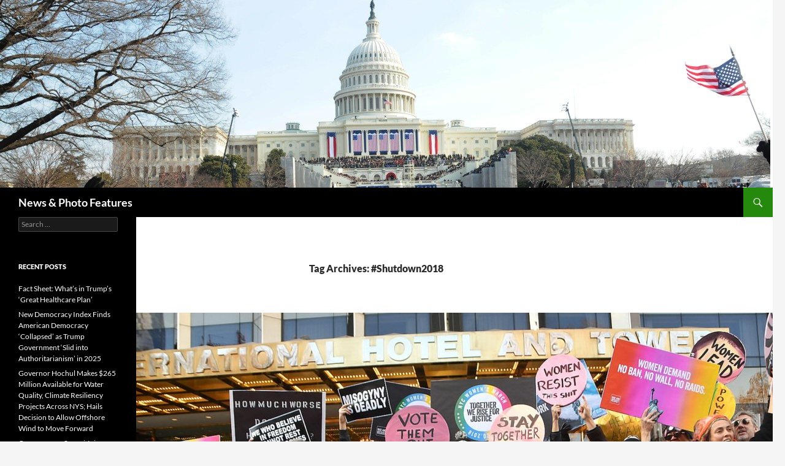

--- FILE ---
content_type: text/html; charset=UTF-8
request_url: https://news-photos-features.com/tag/shutdown2018/
body_size: 16747
content:
<!DOCTYPE html>
<html lang="en-US">
<head>
	<meta charset="UTF-8">
	<meta name="viewport" content="width=device-width, initial-scale=1.0">
	<title>#Shutdown2018 Archives - News &amp; Photo Features</title>
	<link rel="profile" href="https://gmpg.org/xfn/11">
	<link rel="pingback" href="https://news-photos-features.com/xmlrpc.php">
	<meta name='robots' content='index, follow, max-image-preview:large, max-snippet:-1, max-video-preview:-1' />
	<style>img:is([sizes="auto" i], [sizes^="auto," i]) { contain-intrinsic-size: 3000px 1500px }</style>
	
	<!-- This site is optimized with the Yoast SEO plugin v26.7 - https://yoast.com/wordpress/plugins/seo/ -->
	<link rel="canonical" href="https://news-photos-features.com/tag/shutdown2018/" />
	<meta property="og:locale" content="en_US" />
	<meta property="og:type" content="article" />
	<meta property="og:title" content="#Shutdown2018 Archives - News &amp; Photo Features" />
	<meta property="og:url" content="https://news-photos-features.com/tag/shutdown2018/" />
	<meta property="og:site_name" content="News &amp; Photo Features" />
	<meta name="twitter:card" content="summary_large_image" />
	<meta name="twitter:site" content="@karenbrubin" />
	<script type="application/ld+json" class="yoast-schema-graph">{"@context":"https://schema.org","@graph":[{"@type":"CollectionPage","@id":"https://news-photos-features.com/tag/shutdown2018/","url":"https://news-photos-features.com/tag/shutdown2018/","name":"#Shutdown2018 Archives - News &amp; Photo Features","isPartOf":{"@id":"https://news-photos-features.com/#website"},"primaryImageOfPage":{"@id":"https://news-photos-features.com/tag/shutdown2018/#primaryimage"},"image":{"@id":"https://news-photos-features.com/tag/shutdown2018/#primaryimage"},"thumbnailUrl":"https://news-photos-features.com/wp-content/uploads/2018/01/WomensMarchNYC_012018_1087e2c-Karen-Rubin-Rise-and-Resist-1.jpg","breadcrumb":{"@id":"https://news-photos-features.com/tag/shutdown2018/#breadcrumb"},"inLanguage":"en-US"},{"@type":"ImageObject","inLanguage":"en-US","@id":"https://news-photos-features.com/tag/shutdown2018/#primaryimage","url":"https://news-photos-features.com/wp-content/uploads/2018/01/WomensMarchNYC_012018_1087e2c-Karen-Rubin-Rise-and-Resist-1.jpg","contentUrl":"https://news-photos-features.com/wp-content/uploads/2018/01/WomensMarchNYC_012018_1087e2c-Karen-Rubin-Rise-and-Resist-1.jpg","width":1500,"height":943,"caption":"Women’s March NYC: Rise and Resist © 2018 Karen Rubin/news-photos-features.com"},{"@type":"BreadcrumbList","@id":"https://news-photos-features.com/tag/shutdown2018/#breadcrumb","itemListElement":[{"@type":"ListItem","position":1,"name":"Home","item":"https://news-photos-features.com/"},{"@type":"ListItem","position":2,"name":"#Shutdown2018"}]},{"@type":"WebSite","@id":"https://news-photos-features.com/#website","url":"https://news-photos-features.com/","name":"News &amp; Photo Features","description":"","potentialAction":[{"@type":"SearchAction","target":{"@type":"EntryPoint","urlTemplate":"https://news-photos-features.com/?s={search_term_string}"},"query-input":{"@type":"PropertyValueSpecification","valueRequired":true,"valueName":"search_term_string"}}],"inLanguage":"en-US"}]}</script>
	<!-- / Yoast SEO plugin. -->


<link rel="alternate" type="application/rss+xml" title="News &amp; Photo Features &raquo; Feed" href="https://news-photos-features.com/feed/" />
<link rel="alternate" type="application/rss+xml" title="News &amp; Photo Features &raquo; Comments Feed" href="https://news-photos-features.com/comments/feed/" />
<link rel="alternate" type="application/rss+xml" title="News &amp; Photo Features &raquo; #Shutdown2018 Tag Feed" href="https://news-photos-features.com/tag/shutdown2018/feed/" />
<script>
window._wpemojiSettings = {"baseUrl":"https:\/\/s.w.org\/images\/core\/emoji\/16.0.1\/72x72\/","ext":".png","svgUrl":"https:\/\/s.w.org\/images\/core\/emoji\/16.0.1\/svg\/","svgExt":".svg","source":{"concatemoji":"https:\/\/news-photos-features.com\/wp-includes\/js\/wp-emoji-release.min.js?ver=6.8.3"}};
/*! This file is auto-generated */
!function(s,n){var o,i,e;function c(e){try{var t={supportTests:e,timestamp:(new Date).valueOf()};sessionStorage.setItem(o,JSON.stringify(t))}catch(e){}}function p(e,t,n){e.clearRect(0,0,e.canvas.width,e.canvas.height),e.fillText(t,0,0);var t=new Uint32Array(e.getImageData(0,0,e.canvas.width,e.canvas.height).data),a=(e.clearRect(0,0,e.canvas.width,e.canvas.height),e.fillText(n,0,0),new Uint32Array(e.getImageData(0,0,e.canvas.width,e.canvas.height).data));return t.every(function(e,t){return e===a[t]})}function u(e,t){e.clearRect(0,0,e.canvas.width,e.canvas.height),e.fillText(t,0,0);for(var n=e.getImageData(16,16,1,1),a=0;a<n.data.length;a++)if(0!==n.data[a])return!1;return!0}function f(e,t,n,a){switch(t){case"flag":return n(e,"\ud83c\udff3\ufe0f\u200d\u26a7\ufe0f","\ud83c\udff3\ufe0f\u200b\u26a7\ufe0f")?!1:!n(e,"\ud83c\udde8\ud83c\uddf6","\ud83c\udde8\u200b\ud83c\uddf6")&&!n(e,"\ud83c\udff4\udb40\udc67\udb40\udc62\udb40\udc65\udb40\udc6e\udb40\udc67\udb40\udc7f","\ud83c\udff4\u200b\udb40\udc67\u200b\udb40\udc62\u200b\udb40\udc65\u200b\udb40\udc6e\u200b\udb40\udc67\u200b\udb40\udc7f");case"emoji":return!a(e,"\ud83e\udedf")}return!1}function g(e,t,n,a){var r="undefined"!=typeof WorkerGlobalScope&&self instanceof WorkerGlobalScope?new OffscreenCanvas(300,150):s.createElement("canvas"),o=r.getContext("2d",{willReadFrequently:!0}),i=(o.textBaseline="top",o.font="600 32px Arial",{});return e.forEach(function(e){i[e]=t(o,e,n,a)}),i}function t(e){var t=s.createElement("script");t.src=e,t.defer=!0,s.head.appendChild(t)}"undefined"!=typeof Promise&&(o="wpEmojiSettingsSupports",i=["flag","emoji"],n.supports={everything:!0,everythingExceptFlag:!0},e=new Promise(function(e){s.addEventListener("DOMContentLoaded",e,{once:!0})}),new Promise(function(t){var n=function(){try{var e=JSON.parse(sessionStorage.getItem(o));if("object"==typeof e&&"number"==typeof e.timestamp&&(new Date).valueOf()<e.timestamp+604800&&"object"==typeof e.supportTests)return e.supportTests}catch(e){}return null}();if(!n){if("undefined"!=typeof Worker&&"undefined"!=typeof OffscreenCanvas&&"undefined"!=typeof URL&&URL.createObjectURL&&"undefined"!=typeof Blob)try{var e="postMessage("+g.toString()+"("+[JSON.stringify(i),f.toString(),p.toString(),u.toString()].join(",")+"));",a=new Blob([e],{type:"text/javascript"}),r=new Worker(URL.createObjectURL(a),{name:"wpTestEmojiSupports"});return void(r.onmessage=function(e){c(n=e.data),r.terminate(),t(n)})}catch(e){}c(n=g(i,f,p,u))}t(n)}).then(function(e){for(var t in e)n.supports[t]=e[t],n.supports.everything=n.supports.everything&&n.supports[t],"flag"!==t&&(n.supports.everythingExceptFlag=n.supports.everythingExceptFlag&&n.supports[t]);n.supports.everythingExceptFlag=n.supports.everythingExceptFlag&&!n.supports.flag,n.DOMReady=!1,n.readyCallback=function(){n.DOMReady=!0}}).then(function(){return e}).then(function(){var e;n.supports.everything||(n.readyCallback(),(e=n.source||{}).concatemoji?t(e.concatemoji):e.wpemoji&&e.twemoji&&(t(e.twemoji),t(e.wpemoji)))}))}((window,document),window._wpemojiSettings);
</script>
<style id='wp-emoji-styles-inline-css'>

	img.wp-smiley, img.emoji {
		display: inline !important;
		border: none !important;
		box-shadow: none !important;
		height: 1em !important;
		width: 1em !important;
		margin: 0 0.07em !important;
		vertical-align: -0.1em !important;
		background: none !important;
		padding: 0 !important;
	}
</style>
<link rel='stylesheet' id='wp-block-library-css' href='https://news-photos-features.com/wp-includes/css/dist/block-library/style.min.css?ver=6.8.3' media='all' />
<style id='wp-block-library-theme-inline-css'>
.wp-block-audio :where(figcaption){color:#555;font-size:13px;text-align:center}.is-dark-theme .wp-block-audio :where(figcaption){color:#ffffffa6}.wp-block-audio{margin:0 0 1em}.wp-block-code{border:1px solid #ccc;border-radius:4px;font-family:Menlo,Consolas,monaco,monospace;padding:.8em 1em}.wp-block-embed :where(figcaption){color:#555;font-size:13px;text-align:center}.is-dark-theme .wp-block-embed :where(figcaption){color:#ffffffa6}.wp-block-embed{margin:0 0 1em}.blocks-gallery-caption{color:#555;font-size:13px;text-align:center}.is-dark-theme .blocks-gallery-caption{color:#ffffffa6}:root :where(.wp-block-image figcaption){color:#555;font-size:13px;text-align:center}.is-dark-theme :root :where(.wp-block-image figcaption){color:#ffffffa6}.wp-block-image{margin:0 0 1em}.wp-block-pullquote{border-bottom:4px solid;border-top:4px solid;color:currentColor;margin-bottom:1.75em}.wp-block-pullquote cite,.wp-block-pullquote footer,.wp-block-pullquote__citation{color:currentColor;font-size:.8125em;font-style:normal;text-transform:uppercase}.wp-block-quote{border-left:.25em solid;margin:0 0 1.75em;padding-left:1em}.wp-block-quote cite,.wp-block-quote footer{color:currentColor;font-size:.8125em;font-style:normal;position:relative}.wp-block-quote:where(.has-text-align-right){border-left:none;border-right:.25em solid;padding-left:0;padding-right:1em}.wp-block-quote:where(.has-text-align-center){border:none;padding-left:0}.wp-block-quote.is-large,.wp-block-quote.is-style-large,.wp-block-quote:where(.is-style-plain){border:none}.wp-block-search .wp-block-search__label{font-weight:700}.wp-block-search__button{border:1px solid #ccc;padding:.375em .625em}:where(.wp-block-group.has-background){padding:1.25em 2.375em}.wp-block-separator.has-css-opacity{opacity:.4}.wp-block-separator{border:none;border-bottom:2px solid;margin-left:auto;margin-right:auto}.wp-block-separator.has-alpha-channel-opacity{opacity:1}.wp-block-separator:not(.is-style-wide):not(.is-style-dots){width:100px}.wp-block-separator.has-background:not(.is-style-dots){border-bottom:none;height:1px}.wp-block-separator.has-background:not(.is-style-wide):not(.is-style-dots){height:2px}.wp-block-table{margin:0 0 1em}.wp-block-table td,.wp-block-table th{word-break:normal}.wp-block-table :where(figcaption){color:#555;font-size:13px;text-align:center}.is-dark-theme .wp-block-table :where(figcaption){color:#ffffffa6}.wp-block-video :where(figcaption){color:#555;font-size:13px;text-align:center}.is-dark-theme .wp-block-video :where(figcaption){color:#ffffffa6}.wp-block-video{margin:0 0 1em}:root :where(.wp-block-template-part.has-background){margin-bottom:0;margin-top:0;padding:1.25em 2.375em}
</style>
<style id='classic-theme-styles-inline-css'>
/*! This file is auto-generated */
.wp-block-button__link{color:#fff;background-color:#32373c;border-radius:9999px;box-shadow:none;text-decoration:none;padding:calc(.667em + 2px) calc(1.333em + 2px);font-size:1.125em}.wp-block-file__button{background:#32373c;color:#fff;text-decoration:none}
</style>
<style id='global-styles-inline-css'>
:root{--wp--preset--aspect-ratio--square: 1;--wp--preset--aspect-ratio--4-3: 4/3;--wp--preset--aspect-ratio--3-4: 3/4;--wp--preset--aspect-ratio--3-2: 3/2;--wp--preset--aspect-ratio--2-3: 2/3;--wp--preset--aspect-ratio--16-9: 16/9;--wp--preset--aspect-ratio--9-16: 9/16;--wp--preset--color--black: #000;--wp--preset--color--cyan-bluish-gray: #abb8c3;--wp--preset--color--white: #fff;--wp--preset--color--pale-pink: #f78da7;--wp--preset--color--vivid-red: #cf2e2e;--wp--preset--color--luminous-vivid-orange: #ff6900;--wp--preset--color--luminous-vivid-amber: #fcb900;--wp--preset--color--light-green-cyan: #7bdcb5;--wp--preset--color--vivid-green-cyan: #00d084;--wp--preset--color--pale-cyan-blue: #8ed1fc;--wp--preset--color--vivid-cyan-blue: #0693e3;--wp--preset--color--vivid-purple: #9b51e0;--wp--preset--color--green: #24890d;--wp--preset--color--dark-gray: #2b2b2b;--wp--preset--color--medium-gray: #767676;--wp--preset--color--light-gray: #f5f5f5;--wp--preset--gradient--vivid-cyan-blue-to-vivid-purple: linear-gradient(135deg,rgba(6,147,227,1) 0%,rgb(155,81,224) 100%);--wp--preset--gradient--light-green-cyan-to-vivid-green-cyan: linear-gradient(135deg,rgb(122,220,180) 0%,rgb(0,208,130) 100%);--wp--preset--gradient--luminous-vivid-amber-to-luminous-vivid-orange: linear-gradient(135deg,rgba(252,185,0,1) 0%,rgba(255,105,0,1) 100%);--wp--preset--gradient--luminous-vivid-orange-to-vivid-red: linear-gradient(135deg,rgba(255,105,0,1) 0%,rgb(207,46,46) 100%);--wp--preset--gradient--very-light-gray-to-cyan-bluish-gray: linear-gradient(135deg,rgb(238,238,238) 0%,rgb(169,184,195) 100%);--wp--preset--gradient--cool-to-warm-spectrum: linear-gradient(135deg,rgb(74,234,220) 0%,rgb(151,120,209) 20%,rgb(207,42,186) 40%,rgb(238,44,130) 60%,rgb(251,105,98) 80%,rgb(254,248,76) 100%);--wp--preset--gradient--blush-light-purple: linear-gradient(135deg,rgb(255,206,236) 0%,rgb(152,150,240) 100%);--wp--preset--gradient--blush-bordeaux: linear-gradient(135deg,rgb(254,205,165) 0%,rgb(254,45,45) 50%,rgb(107,0,62) 100%);--wp--preset--gradient--luminous-dusk: linear-gradient(135deg,rgb(255,203,112) 0%,rgb(199,81,192) 50%,rgb(65,88,208) 100%);--wp--preset--gradient--pale-ocean: linear-gradient(135deg,rgb(255,245,203) 0%,rgb(182,227,212) 50%,rgb(51,167,181) 100%);--wp--preset--gradient--electric-grass: linear-gradient(135deg,rgb(202,248,128) 0%,rgb(113,206,126) 100%);--wp--preset--gradient--midnight: linear-gradient(135deg,rgb(2,3,129) 0%,rgb(40,116,252) 100%);--wp--preset--font-size--small: 13px;--wp--preset--font-size--medium: 20px;--wp--preset--font-size--large: 36px;--wp--preset--font-size--x-large: 42px;--wp--preset--spacing--20: 0.44rem;--wp--preset--spacing--30: 0.67rem;--wp--preset--spacing--40: 1rem;--wp--preset--spacing--50: 1.5rem;--wp--preset--spacing--60: 2.25rem;--wp--preset--spacing--70: 3.38rem;--wp--preset--spacing--80: 5.06rem;--wp--preset--shadow--natural: 6px 6px 9px rgba(0, 0, 0, 0.2);--wp--preset--shadow--deep: 12px 12px 50px rgba(0, 0, 0, 0.4);--wp--preset--shadow--sharp: 6px 6px 0px rgba(0, 0, 0, 0.2);--wp--preset--shadow--outlined: 6px 6px 0px -3px rgba(255, 255, 255, 1), 6px 6px rgba(0, 0, 0, 1);--wp--preset--shadow--crisp: 6px 6px 0px rgba(0, 0, 0, 1);}:where(.is-layout-flex){gap: 0.5em;}:where(.is-layout-grid){gap: 0.5em;}body .is-layout-flex{display: flex;}.is-layout-flex{flex-wrap: wrap;align-items: center;}.is-layout-flex > :is(*, div){margin: 0;}body .is-layout-grid{display: grid;}.is-layout-grid > :is(*, div){margin: 0;}:where(.wp-block-columns.is-layout-flex){gap: 2em;}:where(.wp-block-columns.is-layout-grid){gap: 2em;}:where(.wp-block-post-template.is-layout-flex){gap: 1.25em;}:where(.wp-block-post-template.is-layout-grid){gap: 1.25em;}.has-black-color{color: var(--wp--preset--color--black) !important;}.has-cyan-bluish-gray-color{color: var(--wp--preset--color--cyan-bluish-gray) !important;}.has-white-color{color: var(--wp--preset--color--white) !important;}.has-pale-pink-color{color: var(--wp--preset--color--pale-pink) !important;}.has-vivid-red-color{color: var(--wp--preset--color--vivid-red) !important;}.has-luminous-vivid-orange-color{color: var(--wp--preset--color--luminous-vivid-orange) !important;}.has-luminous-vivid-amber-color{color: var(--wp--preset--color--luminous-vivid-amber) !important;}.has-light-green-cyan-color{color: var(--wp--preset--color--light-green-cyan) !important;}.has-vivid-green-cyan-color{color: var(--wp--preset--color--vivid-green-cyan) !important;}.has-pale-cyan-blue-color{color: var(--wp--preset--color--pale-cyan-blue) !important;}.has-vivid-cyan-blue-color{color: var(--wp--preset--color--vivid-cyan-blue) !important;}.has-vivid-purple-color{color: var(--wp--preset--color--vivid-purple) !important;}.has-black-background-color{background-color: var(--wp--preset--color--black) !important;}.has-cyan-bluish-gray-background-color{background-color: var(--wp--preset--color--cyan-bluish-gray) !important;}.has-white-background-color{background-color: var(--wp--preset--color--white) !important;}.has-pale-pink-background-color{background-color: var(--wp--preset--color--pale-pink) !important;}.has-vivid-red-background-color{background-color: var(--wp--preset--color--vivid-red) !important;}.has-luminous-vivid-orange-background-color{background-color: var(--wp--preset--color--luminous-vivid-orange) !important;}.has-luminous-vivid-amber-background-color{background-color: var(--wp--preset--color--luminous-vivid-amber) !important;}.has-light-green-cyan-background-color{background-color: var(--wp--preset--color--light-green-cyan) !important;}.has-vivid-green-cyan-background-color{background-color: var(--wp--preset--color--vivid-green-cyan) !important;}.has-pale-cyan-blue-background-color{background-color: var(--wp--preset--color--pale-cyan-blue) !important;}.has-vivid-cyan-blue-background-color{background-color: var(--wp--preset--color--vivid-cyan-blue) !important;}.has-vivid-purple-background-color{background-color: var(--wp--preset--color--vivid-purple) !important;}.has-black-border-color{border-color: var(--wp--preset--color--black) !important;}.has-cyan-bluish-gray-border-color{border-color: var(--wp--preset--color--cyan-bluish-gray) !important;}.has-white-border-color{border-color: var(--wp--preset--color--white) !important;}.has-pale-pink-border-color{border-color: var(--wp--preset--color--pale-pink) !important;}.has-vivid-red-border-color{border-color: var(--wp--preset--color--vivid-red) !important;}.has-luminous-vivid-orange-border-color{border-color: var(--wp--preset--color--luminous-vivid-orange) !important;}.has-luminous-vivid-amber-border-color{border-color: var(--wp--preset--color--luminous-vivid-amber) !important;}.has-light-green-cyan-border-color{border-color: var(--wp--preset--color--light-green-cyan) !important;}.has-vivid-green-cyan-border-color{border-color: var(--wp--preset--color--vivid-green-cyan) !important;}.has-pale-cyan-blue-border-color{border-color: var(--wp--preset--color--pale-cyan-blue) !important;}.has-vivid-cyan-blue-border-color{border-color: var(--wp--preset--color--vivid-cyan-blue) !important;}.has-vivid-purple-border-color{border-color: var(--wp--preset--color--vivid-purple) !important;}.has-vivid-cyan-blue-to-vivid-purple-gradient-background{background: var(--wp--preset--gradient--vivid-cyan-blue-to-vivid-purple) !important;}.has-light-green-cyan-to-vivid-green-cyan-gradient-background{background: var(--wp--preset--gradient--light-green-cyan-to-vivid-green-cyan) !important;}.has-luminous-vivid-amber-to-luminous-vivid-orange-gradient-background{background: var(--wp--preset--gradient--luminous-vivid-amber-to-luminous-vivid-orange) !important;}.has-luminous-vivid-orange-to-vivid-red-gradient-background{background: var(--wp--preset--gradient--luminous-vivid-orange-to-vivid-red) !important;}.has-very-light-gray-to-cyan-bluish-gray-gradient-background{background: var(--wp--preset--gradient--very-light-gray-to-cyan-bluish-gray) !important;}.has-cool-to-warm-spectrum-gradient-background{background: var(--wp--preset--gradient--cool-to-warm-spectrum) !important;}.has-blush-light-purple-gradient-background{background: var(--wp--preset--gradient--blush-light-purple) !important;}.has-blush-bordeaux-gradient-background{background: var(--wp--preset--gradient--blush-bordeaux) !important;}.has-luminous-dusk-gradient-background{background: var(--wp--preset--gradient--luminous-dusk) !important;}.has-pale-ocean-gradient-background{background: var(--wp--preset--gradient--pale-ocean) !important;}.has-electric-grass-gradient-background{background: var(--wp--preset--gradient--electric-grass) !important;}.has-midnight-gradient-background{background: var(--wp--preset--gradient--midnight) !important;}.has-small-font-size{font-size: var(--wp--preset--font-size--small) !important;}.has-medium-font-size{font-size: var(--wp--preset--font-size--medium) !important;}.has-large-font-size{font-size: var(--wp--preset--font-size--large) !important;}.has-x-large-font-size{font-size: var(--wp--preset--font-size--x-large) !important;}
:where(.wp-block-post-template.is-layout-flex){gap: 1.25em;}:where(.wp-block-post-template.is-layout-grid){gap: 1.25em;}
:where(.wp-block-columns.is-layout-flex){gap: 2em;}:where(.wp-block-columns.is-layout-grid){gap: 2em;}
:root :where(.wp-block-pullquote){font-size: 1.5em;line-height: 1.6;}
</style>
<link rel='stylesheet' id='wp-components-css' href='https://news-photos-features.com/wp-includes/css/dist/components/style.min.css?ver=6.8.3' media='all' />
<link rel='stylesheet' id='godaddy-styles-css' href='https://news-photos-features.com/wp-content/mu-plugins/vendor/wpex/godaddy-launch/includes/Dependencies/GoDaddy/Styles/build/latest.css?ver=2.0.2' media='all' />
<link rel='stylesheet' id='twentyfourteen-lato-css' href='https://news-photos-features.com/wp-content/themes/twentyfourteen/fonts/font-lato.css?ver=20230328' media='all' />
<link rel='stylesheet' id='genericons-css' href='https://news-photos-features.com/wp-content/themes/twentyfourteen/genericons/genericons.css?ver=20251101' media='all' />
<link rel='stylesheet' id='twentyfourteen-style-css' href='https://news-photos-features.com/wp-content/themes/twentyfourteen/style.css?ver=20251202' media='all' />
<link rel='stylesheet' id='twentyfourteen-block-style-css' href='https://news-photos-features.com/wp-content/themes/twentyfourteen/css/blocks.css?ver=20250715' media='all' />
<script src="https://news-photos-features.com/wp-includes/js/jquery/jquery.min.js?ver=3.7.1" id="jquery-core-js"></script>
<script src="https://news-photos-features.com/wp-includes/js/jquery/jquery-migrate.min.js?ver=3.4.1" id="jquery-migrate-js"></script>
<script src="https://news-photos-features.com/wp-content/themes/twentyfourteen/js/functions.js?ver=20250729" id="twentyfourteen-script-js" defer data-wp-strategy="defer"></script>
<link rel="https://api.w.org/" href="https://news-photos-features.com/wp-json/" /><link rel="alternate" title="JSON" type="application/json" href="https://news-photos-features.com/wp-json/wp/v2/tags/1425" /><link rel="EditURI" type="application/rsd+xml" title="RSD" href="https://news-photos-features.com/xmlrpc.php?rsd" />
<meta name="generator" content="WordPress 6.8.3" />
<style>.recentcomments a{display:inline !important;padding:0 !important;margin:0 !important;}</style></head>

<body class="archive tag tag-shutdown2018 tag-1425 wp-embed-responsive wp-theme-twentyfourteen header-image list-view full-width footer-widgets">
<a class="screen-reader-text skip-link" href="#content">
	Skip to content</a>
<div id="page" class="hfeed site">
			<div id="site-header">
		<a href="https://news-photos-features.com/" rel="home" >
			<img src="https://news-photos-features.com/wp-content/uploads/2015/10/obama-012009-c-2009-Karen-Rubin-210e6.jpg" width="1256" height="306" alt="News &amp; Photo Features" srcset="https://news-photos-features.com/wp-content/uploads/2015/10/obama-012009-c-2009-Karen-Rubin-210e6.jpg 1256w, https://news-photos-features.com/wp-content/uploads/2015/10/obama-012009-c-2009-Karen-Rubin-210e6-300x73.jpg 300w, https://news-photos-features.com/wp-content/uploads/2015/10/obama-012009-c-2009-Karen-Rubin-210e6-1024x249.jpg 1024w" sizes="(max-width: 1256px) 100vw, 1256px" decoding="async" fetchpriority="high" />		</a>
	</div>
	
	<header id="masthead" class="site-header">
		<div class="header-main">
							<h1 class="site-title"><a href="https://news-photos-features.com/" rel="home" >News &amp; Photo Features</a></h1>
			
			<div class="search-toggle">
				<a href="#search-container" class="screen-reader-text" aria-expanded="false" aria-controls="search-container">
					Search				</a>
			</div>

			<nav id="primary-navigation" class="site-navigation primary-navigation">
				<button class="menu-toggle">Primary Menu</button>
				<div id="primary-menu" class="nav-menu"></div>
			</nav>
		</div>

		<div id="search-container" class="search-box-wrapper hide">
			<div class="search-box">
				<form role="search" method="get" class="search-form" action="https://news-photos-features.com/">
				<label>
					<span class="screen-reader-text">Search for:</span>
					<input type="search" class="search-field" placeholder="Search &hellip;" value="" name="s" />
				</label>
				<input type="submit" class="search-submit" value="Search" />
			</form>			</div>
		</div>
	</header><!-- #masthead -->

	<div id="main" class="site-main">

	<section id="primary" class="content-area">
		<div id="content" class="site-content" role="main">

			
			<header class="archive-header">
				<h1 class="archive-title">
				Tag Archives: #Shutdown2018				</h1>

							</header><!-- .archive-header -->

				
<article id="post-1528" class="post-1528 post type-post status-publish format-standard has-post-thumbnail hentry category-anti-trump-activism category-elections category-immigration-migration-refugees category-inequality category-protest category-social-justice category-trump-administration tag-daca tag-governmentshutdown2018 tag-powertothepolls tag-savedaca tag-shutdown2018 tag-trumpshutdown tag-womensmarch2018 tag-democrats tag-donald-trump tag-government-shutdown tag-immigration-reform tag-republicans tag-trump tag-womens-march tag-womens-march-nyc tag-womens-march-to-action">
	
	<a class="post-thumbnail" href="https://news-photos-features.com/2018/01/24/who-will-pay-the-price-for-government-shutdown-and-will-it-lead-to-daca-reauthorization/" aria-hidden="true">
			<img width="1038" height="576" src="https://news-photos-features.com/wp-content/uploads/2018/01/WomensMarchNYC_012018_1087e2c-Karen-Rubin-Rise-and-Resist-1-1038x576.jpg" class="attachment-twentyfourteen-full-width size-twentyfourteen-full-width wp-post-image" alt="" decoding="async" srcset="https://news-photos-features.com/wp-content/uploads/2018/01/WomensMarchNYC_012018_1087e2c-Karen-Rubin-Rise-and-Resist-1-1038x576.jpg 1038w, https://news-photos-features.com/wp-content/uploads/2018/01/WomensMarchNYC_012018_1087e2c-Karen-Rubin-Rise-and-Resist-1-672x372.jpg 672w" sizes="(max-width: 1038px) 100vw, 1038px" />	</a>

			
	<header class="entry-header">
				<div class="entry-meta">
			<span class="cat-links"><a href="https://news-photos-features.com/category/anti-trump-activism/" rel="category tag">Anti-Trump Activism</a>, <a href="https://news-photos-features.com/category/elections/" rel="category tag">Elections</a>, <a href="https://news-photos-features.com/category/immigration-migration-refugees/" rel="category tag">Immigration-Migration-Refugees</a>, <a href="https://news-photos-features.com/category/inequality/" rel="category tag">Inequality</a>, <a href="https://news-photos-features.com/category/protest/" rel="category tag">Protest</a>, <a href="https://news-photos-features.com/category/social-justice/" rel="category tag">Social Justice</a>, <a href="https://news-photos-features.com/category/trump-administration/" rel="category tag">Trump Administration</a></span>
		</div>
			<h1 class="entry-title"><a href="https://news-photos-features.com/2018/01/24/who-will-pay-the-price-for-government-shutdown-and-will-it-lead-to-daca-reauthorization/" rel="bookmark">Who Will Pay the Price for Government Shutdown and Will it Lead to DACA Reauthorization?</a></h1>
		<div class="entry-meta">
			<span class="entry-date"><a href="https://news-photos-features.com/2018/01/24/who-will-pay-the-price-for-government-shutdown-and-will-it-lead-to-daca-reauthorization/" rel="bookmark"><time class="entry-date" datetime="2018-01-24T16:57:09-05:00">January 24, 2018</time></a></span> <span class="byline"><span class="author vcard"><a class="url fn n" href="https://news-photos-features.com/author/krubin/" rel="author">krubin</a></span></span>		</div><!-- .entry-meta -->
	</header><!-- .entry-header -->

		<div class="entry-content">
		<figure id="attachment_1529" aria-describedby="caption-attachment-1529" style="width: 1500px" class="wp-caption aligncenter"><a href="https://news-photos-features.com/wp-content/uploads/2018/01/WomensMarchNYC_012018_1087e2c-Karen-Rubin-Rise-and-Resist-1.jpg"><img decoding="async" class="size-full wp-image-1529" src="https://news-photos-features.com/wp-content/uploads/2018/01/WomensMarchNYC_012018_1087e2c-Karen-Rubin-Rise-and-Resist-1.jpg" alt="" width="1500" height="943" srcset="https://news-photos-features.com/wp-content/uploads/2018/01/WomensMarchNYC_012018_1087e2c-Karen-Rubin-Rise-and-Resist-1.jpg 1500w, https://news-photos-features.com/wp-content/uploads/2018/01/WomensMarchNYC_012018_1087e2c-Karen-Rubin-Rise-and-Resist-1-300x189.jpg 300w, https://news-photos-features.com/wp-content/uploads/2018/01/WomensMarchNYC_012018_1087e2c-Karen-Rubin-Rise-and-Resist-1-768x483.jpg 768w, https://news-photos-features.com/wp-content/uploads/2018/01/WomensMarchNYC_012018_1087e2c-Karen-Rubin-Rise-and-Resist-1-1024x644.jpg 1024w" sizes="(max-width: 1500px) 100vw, 1500px" /></a><figcaption id="caption-attachment-1529" class="wp-caption-text">Women’s March NYC: Rise and Resist © 2018 Karen Rubin/news-photos-features.com</figcaption></figure>
<p>by Karen Rubin, <a href="https://news-photos-features.com/">News &amp; Photo Features</a></p>
<p>Judging by the Women’s Marches – 280 of them around the country that drew 2 million activists on behalf of women’s reproductive freedom, health care, workers rights, DACA, climate, gun control – the Democrats were headed for a rout in 2018.</p>
<p>Now, pundits are questioning whether the government shutdown – and then the capitulation by Democrats – will jeopardize the Democrats’ chances of taking back the Senate and even the House.</p>
<p>And sure enough, the Republicans have proved yet again they are so much better at message manipulation – the signature talent of every autocracy.</p>
<p>It is a curious thing because the 2013 government shutdown, forced by Republicans who held Obamacare hostage and the many instances of Republicans coming to the brink of endangering the full faith and credit of the United States by threatening the debt ceiling, nonetheless won victories in the 2014 midterms, even taking over the Senate.</p>
<p>But it is different for Republicans who want to tear down government, and Democrats, who actually believe that government can be and should be a force for good.</p>
<p>But what did the Republicans actually win besides the message game? A few days reprieve? When instead the government shutdown over a failure to follow through on the deal to reauthorize DACA so clearly demonstrated the dysfunction, dishonesty, bad faith and sheer cruelty of Republican domination?</p>
<p>And is it wise for Trump to crow that Schumer “caved,” for Pence to go to the Middle East and lambast the Democrats as enemies of our soldiers, for the OMB Director Mike Mulvaney to mimic the phrase being hyped by Russian bots, #SchumerShutdown, and the Republican Congressional Campaign Committee to show glee that Schumer is “feeling the heat from the left, with #SchumerSellout trending on social media and Democrats who supported reopening the government are being branded as traitors”?</p>
<p>And how cynical is it for Trump to issue a reelection campaign ad blaming Democrats in advance if anyone is murdered by an illegal immigrant, yet taking no responsibility at all for 33,000 gun deaths a year (a woman is shot and killed by a current or former partner every 16 hours. 10 kids and teens are killed each month in unintentional shootings) and the ease with which terrorists can buy guns because of Republicans’ refusal to adopt reasonable gun control measures?</p>
<p>After all, this is yet another temporary spending measure, which Democrats and some Republicans have decried as no way to run a $4 trillion government since the military, municipalities and agencies can’t do long-range planning or contracts, and we will be right back here on Feb. 8. Fool me once&#8230;.</p>
<p>Schumer and the Democrats really had no choice but to withhold the votes needed for cloture (the filibuster) which triggered the shutdown, and no choice in coming to this temporary arrangement to reopen government.</p>
<p>Let’s be reminded though: it’s not Democrats who caused the shutdown – five Republicans voted against the CR while five Democrats voted with the Republicans (by modern standards, that’s called “bipartisan”).</p>
<p>Indeed, Trump was rooting for a government shutdown.  “The country needs a good shutdown” he said months ago, and referred to this shutdown as  “a nice present” –because he believed Democrats would be blamed and weakened and (cherry on the cake) hoped it would get Senate Majority Leader Mitch McConnell to trigger the “nuclear option” and end the 60-vote threshold for cloture (the filibuster) so that Republicans could rule without any Democratic input whatsoever.</p>
<p>But for the entire first year of the Trump nightmare when Republicans were in full control of all the levers of government, they chose to rule as if a monarchy, shutting out Democrats entirely, and manipulating votes so that they only needed 50 instead of 60 – on several occasions, needing the Vice President’s vote to get to 51 to pass legislation opposed by large majorities of Americans. The only mechanism for Democrats to have any say whatsoever, and get CHIP and DACA reauthorized was to withhold their votes on the short-term spending bill.</p>
<p>For decades, now (when Democrats are in the White House), “populists” have been decrying the dysfunction in Washington, looking to demagogic characters from outside Washington (they are only “outside” until they are “inside”) to break the logjam and get things done. That’s what many Trump voters said they liked about Trump.  They fell for his con: he isn’t disruptive, he’s destructively dysfunctional.</p>
<p>But look to the source of the dysfunction: it goes back to Newt Gingrich and the “Contract for America” ( “Contract on America” is more apt) – 1994 was the first time the Republicans used a shutdown as extortion. And it goes back to the Hastert Rule, named for the pedophile who was the longest-serving Speaker of the House,  that bars the Republicans from passing any legislation that is not supported by the majority of Republicans, rather than the majority of the House or the American people, a tough thing to do with the Tea Party fringe and now the Trumpers.</p>
<p>It is because of the Hastert Rule that we do not have affordable health care, sensible gun violence prevention, immigration reform, campaign finance reform, environmental protection – all supported by huge majorities of Americans &#8211; and a tax code and federal budget that help uplift people rather than steer this country to unsustainable income inequality that is so dangerous for a democracy.</p>
<p>Add to that the end of earmarks – championed by none other than Senator John McCain who felt they were the source of corruption in Congress – and you have no bargaining chips whatsoever to forge a compromise. (Trump wants to bring back earmarks, so he can turn a $1 trillion infrastructure plan into a political slush fund.)</p>
<p>But Democrats – or rather the extreme left wing championed by Bernie Sanders &#8211; seem determined to shoot themselves in the foot, and instead of cheering Schumer for getting 12 Republican Senators to pledge to take up legislation to protect DACA recipients before Feb. 8, they blasted him for capitulating.</p>
<p>Really, what was Schumer supposed to do? Republicans were weaponizing the government shutdown, rather than being embarrassed that Trump, The Greatest Dealmaker in the History of the World, was shown to be an emperor with no clothes (he fidgeted while the capital burned) with no actual grasp of policy or long-term impacts so that he could be swayed and steered by the most virulent, anti-immigrant advisers (Steven Miller and John Kelly), and the Republicans being shown as being incapable of governing on behalf of the people instead of just their donors (the 1%).</p>
<p>Now it is likely that no matter how the Senate is reminded they are supposed to be an institution based on compromise and rational deliberation – and that Congress should realize it doesn’t have to wait for Trump at all, but pass reasonable legislation on its own &#8211; my prediction is that Speaker Paul Ryan in the House will kill any DACA legislation or any immigration legislation as he did in 2013, tabling Comprehensive Immigration Reform that passed the Senate by a significant majority.</p>
<p>Or that Steve King, Tom Cotton, Steve Miller and John Kelly will come up with something so draconian – legalizing the Gestapo-like roundup and deportations of 11 million undocumented immigrants, throwing out green card holders, shutting borders to refugees and severely curtailing legal immigration for anyone but white people with money to invest in Trump properties – that Democrats won’t be able to vote for it. Ha ha, the irony.</p>
<p>But my money is on the Women’s Movement – no longer a march, but ongoing activism that will result in a major voter registration drive, record number of women running for elected office (390 for House, 49 for Senate, as many as 16,000 for state and local offices), and to get out the vote in the 2018 midterms. #PowertothePolls.</p>
<p><em>See also: </em></p>
<p><a href="https://news-photos-features.com/2018/01/21/womens-march-nyc-2018-draws-200000-here-are-highlights/"><em><strong>Womens March NYC 2018 Draws 200,000 – Here are Photo Highlights</strong></em></a></p>
<p><a href="https://news-photos-features.com/2018/01/22/milck-yoko-ono-halsey-whoopi-goldberg-rosie-perez-among-celebs-at-powertothepolls-womens-march-nyc-rally/"><strong><em>MILCK, Yoko Ono, Halsey, Whoopi Goldberg, Rosie Perez Among Celebs at #PowertothePolls Womens March NYC Rally – See Photos, Videos</em></strong></a></p>
<p><a href="https://news-photos-features.com/2018/01/18/womens-march-redux-jan-20-kicks-off-get-out-the-vote-campaign-to-remake-government/"><strong><em>Women’s March Redux Jan. 20 Kicks Off Get-Out-The-Vote Campaign to ReMake Government</em></strong></a></p>
<p>_________________________</p>
<p><em>© 2018 News &amp; Photo Features Syndicate, a division of Workstyles, Inc. All rights reserved. For editorial feature and photo information, go to <a href="https://news-photos-features.com/">www.news-photos-features.com</a>, email <a href="mailto:editor@news-photos-features.com">editor@news-photos-features.com</a>. Blogging at <a href="http://www.dailykos.com/blogs/NewsPhotosFeatures">www.dailykos.com/blogs/NewsPhotosFeatures</a>.  ‘Like’ us on <a href="http://facebook.com/NewsPhotoFeatures">facebook.com/NewsPhotoFeatures</a>, Tweet @KarenBRubin</em></p>
	</div><!-- .entry-content -->
	
	<footer class="entry-meta"><span class="tag-links"><a href="https://news-photos-features.com/tag/daca/" rel="tag">#DACA</a><a href="https://news-photos-features.com/tag/governmentshutdown2018/" rel="tag">#GovernmentShutdown2018</a><a href="https://news-photos-features.com/tag/powertothepolls/" rel="tag">#PowertothePolls</a><a href="https://news-photos-features.com/tag/savedaca/" rel="tag">#SaveDACA</a><a href="https://news-photos-features.com/tag/shutdown2018/" rel="tag">#Shutdown2018</a><a href="https://news-photos-features.com/tag/trumpshutdown/" rel="tag">#TrumpShutdown</a><a href="https://news-photos-features.com/tag/womensmarch2018/" rel="tag">#WomensMarch2018</a><a href="https://news-photos-features.com/tag/democrats/" rel="tag">Democrats</a><a href="https://news-photos-features.com/tag/donald-trump/" rel="tag">Donald Trump</a><a href="https://news-photos-features.com/tag/government-shutdown/" rel="tag">government shutdown</a><a href="https://news-photos-features.com/tag/immigration-reform/" rel="tag">immigration reform</a><a href="https://news-photos-features.com/tag/republicans/" rel="tag">Republicans</a><a href="https://news-photos-features.com/tag/trump/" rel="tag">Trump</a><a href="https://news-photos-features.com/tag/womens-march/" rel="tag">Women's March</a><a href="https://news-photos-features.com/tag/womens-march-nyc/" rel="tag">Womens March NYC</a><a href="https://news-photos-features.com/tag/womens-march-to-action/" rel="tag">Womens March to Action</a></span></footer></article><!-- #post-1528 -->
		</div><!-- #content -->
	</section><!-- #primary -->

<div id="secondary">
	
	
		<div id="primary-sidebar" class="primary-sidebar widget-area" role="complementary">
		<aside id="search-2" class="widget widget_search"><form role="search" method="get" class="search-form" action="https://news-photos-features.com/">
				<label>
					<span class="screen-reader-text">Search for:</span>
					<input type="search" class="search-field" placeholder="Search &hellip;" value="" name="s" />
				</label>
				<input type="submit" class="search-submit" value="Search" />
			</form></aside>
		<aside id="recent-posts-2" class="widget widget_recent_entries">
		<h1 class="widget-title">Recent Posts</h1><nav aria-label="Recent Posts">
		<ul>
											<li>
					<a href="https://news-photos-features.com/2026/01/16/fact-sheet-whats-in-trumps-great-healthcare-plan/">Fact Sheet: What&#8217;s in Trump&#8217;s &#8216;Great Healthcare Plan&#8217;</a>
									</li>
											<li>
					<a href="https://news-photos-features.com/2026/01/16/new-democracy-index-finds-american-democracy-collapsed-as-trump-government-slid-into-authoritarianism-in-2025/">New Democracy Index Finds American Democracy ‘Collapsed’ as Trump Government ‘Slid into Authoritarianism’ in 2025</a>
									</li>
											<li>
					<a href="https://news-photos-features.com/2026/01/15/governor-hochul-makes-265-million-available-for-water-quality-climate-resiliency-projects-across-nys-hails-decision-to-allow-offshore-wind-to-move-forward/">Governor Hochul Makes $265 Million Available for Water Quality, Climate Resiliency Projects Across NYS; Hails Decision to Allow Offshore Wind to Move Forward</a>
									</li>
											<li>
					<a href="https://news-photos-features.com/2026/01/15/congressman-suozzi-joins-bipartisan-letter-expressing-outrage-at-samhsa-cuts-to-long-island-without-warning/">Congressman Suozzi Joins Bipartisan Letter Expressing Outrage at SAMHSA Cuts to Long Island Without Warning</a>
									</li>
											<li>
					<a href="https://news-photos-features.com/2026/01/14/clintons-refuse-to-testify-in-house-epstein-investigation-as-act-of-resistance-against-weaponizing-government/">Clintons Refuse to Testify in House Epstein Investigation as Act of Resistance Against Weaponizing Government</a>
									</li>
					</ul>

		</nav></aside><aside id="recent-comments-2" class="widget widget_recent_comments"><h1 class="widget-title">Recent Comments</h1><nav aria-label="Recent Comments"><ul id="recentcomments"><li class="recentcomments"><span class="comment-author-link"><a href="https://news-photos-features.com/2023/02/25/ny-03-constituents-drive-caravan-route-following-landmarks-of-george-santos-litany-of-lies-frauds-failures/" class="url" rel="ugc">NY 03 Constituents Drive Caravan Route Following Landmarks of George Santos’ Litany of Lies, Frauds, Failures - News &amp; Photo Features</a></span> on <a href="https://news-photos-features.com/2023/02/15/ny-03-constituents-rebuffed-by-george-santos-at-queens-congressional-office/#comment-33889">NY-03 Constituents Rebuffed by George Santos at Queens Congressional Office</a></li><li class="recentcomments"><span class="comment-author-link"><a href="https://news-photos-features.com/2023/01/18/activists-continue-to-step-up-pressure-to-force-santos-out-of-congress/" class="url" rel="ugc">Activists Continue to Step Up Pressure to Force Santos Out of Congress - News &amp; Photo Features</a></span> on <a href="https://news-photos-features.com/2023/01/07/ny3-constituents-protest-at-george-santos-queens-office-demanding-he-resign-call-for-investigation-special-election/#comment-33888">NY3 Constituents Protest at George Santos’ Queens Office Demanding He Resign; Call for Investigation, Special Election</a></li><li class="recentcomments"><span class="comment-author-link"><a href="https://news-photos-features.com/2023/01/11/nassau-republicans-stand-together-in-calling-for-santos-to-resign/" class="url" rel="ugc">Nassau Republicans Stand Together in Calling for George Santos to Resign from Congress - News &amp; Photo Features</a></span> on <a href="https://news-photos-features.com/2022/12/29/ny-3rd-constituents-rally-to-demand-disgraced-republican-congressman-elect-george-santos-resign/#comment-33887">NY 3<sup>rd</sup> Constituents Rally to Demand Disgraced Republican Congressman-Elect George Santos Resign</a></li><li class="recentcomments"><span class="comment-author-link"><a href="https://news-photos-features.com/2023/01/11/nassau-republicans-stand-together-in-calling-for-santos-to-resign/" class="url" rel="ugc">Nassau Republicans Stand Together in Calling for George Santos to Resign from Congress - News &amp; Photo Features</a></span> on <a href="https://news-photos-features.com/2023/01/07/ny3-constituents-protest-at-george-santos-queens-office-demanding-he-resign-call-for-investigation-special-election/#comment-33886">NY3 Constituents Protest at George Santos’ Queens Office Demanding He Resign; Call for Investigation, Special Election</a></li><li class="recentcomments"><span class="comment-author-link"><a href="https://news-photos-features.com/2023/01/07/ny3-constituents-protest-at-george-santos-queens-office-demanding-he-resign-call-for-investigation-special-election/" class="url" rel="ugc">NY3 Constituents Protest at George Santos’ Queens Office Demanding He Resign; Call for Investigation, Special Election - News &amp; Photo Features</a></span> on <a href="https://news-photos-features.com/2022/12/29/ny-3rd-constituents-rally-to-demand-disgraced-republican-congressman-elect-george-santos-resign/#comment-33885">NY 3<sup>rd</sup> Constituents Rally to Demand Disgraced Republican Congressman-Elect George Santos Resign</a></li></ul></nav></aside><aside id="archives-2" class="widget widget_archive"><h1 class="widget-title">Archives</h1>		<label class="screen-reader-text" for="archives-dropdown-2">Archives</label>
		<select id="archives-dropdown-2" name="archive-dropdown">
			
			<option value="">Select Month</option>
				<option value='https://news-photos-features.com/2026/01/'> January 2026 &nbsp;(10)</option>
	<option value='https://news-photos-features.com/2025/12/'> December 2025 &nbsp;(7)</option>
	<option value='https://news-photos-features.com/2025/11/'> November 2025 &nbsp;(5)</option>
	<option value='https://news-photos-features.com/2025/10/'> October 2025 &nbsp;(12)</option>
	<option value='https://news-photos-features.com/2025/09/'> September 2025 &nbsp;(9)</option>
	<option value='https://news-photos-features.com/2025/08/'> August 2025 &nbsp;(5)</option>
	<option value='https://news-photos-features.com/2025/07/'> July 2025 &nbsp;(8)</option>
	<option value='https://news-photos-features.com/2025/06/'> June 2025 &nbsp;(7)</option>
	<option value='https://news-photos-features.com/2025/05/'> May 2025 &nbsp;(4)</option>
	<option value='https://news-photos-features.com/2025/04/'> April 2025 &nbsp;(5)</option>
	<option value='https://news-photos-features.com/2025/03/'> March 2025 &nbsp;(7)</option>
	<option value='https://news-photos-features.com/2025/02/'> February 2025 &nbsp;(1)</option>
	<option value='https://news-photos-features.com/2025/01/'> January 2025 &nbsp;(7)</option>
	<option value='https://news-photos-features.com/2024/12/'> December 2024 &nbsp;(14)</option>
	<option value='https://news-photos-features.com/2024/11/'> November 2024 &nbsp;(5)</option>
	<option value='https://news-photos-features.com/2024/10/'> October 2024 &nbsp;(16)</option>
	<option value='https://news-photos-features.com/2024/09/'> September 2024 &nbsp;(6)</option>
	<option value='https://news-photos-features.com/2024/08/'> August 2024 &nbsp;(14)</option>
	<option value='https://news-photos-features.com/2024/07/'> July 2024 &nbsp;(3)</option>
	<option value='https://news-photos-features.com/2024/06/'> June 2024 &nbsp;(13)</option>
	<option value='https://news-photos-features.com/2024/05/'> May 2024 &nbsp;(15)</option>
	<option value='https://news-photos-features.com/2024/04/'> April 2024 &nbsp;(13)</option>
	<option value='https://news-photos-features.com/2024/03/'> March 2024 &nbsp;(16)</option>
	<option value='https://news-photos-features.com/2024/02/'> February 2024 &nbsp;(8)</option>
	<option value='https://news-photos-features.com/2024/01/'> January 2024 &nbsp;(4)</option>
	<option value='https://news-photos-features.com/2023/12/'> December 2023 &nbsp;(10)</option>
	<option value='https://news-photos-features.com/2023/11/'> November 2023 &nbsp;(10)</option>
	<option value='https://news-photos-features.com/2023/10/'> October 2023 &nbsp;(10)</option>
	<option value='https://news-photos-features.com/2023/09/'> September 2023 &nbsp;(11)</option>
	<option value='https://news-photos-features.com/2023/08/'> August 2023 &nbsp;(12)</option>
	<option value='https://news-photos-features.com/2023/07/'> July 2023 &nbsp;(13)</option>
	<option value='https://news-photos-features.com/2023/06/'> June 2023 &nbsp;(2)</option>
	<option value='https://news-photos-features.com/2023/05/'> May 2023 &nbsp;(6)</option>
	<option value='https://news-photos-features.com/2023/04/'> April 2023 &nbsp;(18)</option>
	<option value='https://news-photos-features.com/2023/03/'> March 2023 &nbsp;(8)</option>
	<option value='https://news-photos-features.com/2023/02/'> February 2023 &nbsp;(19)</option>
	<option value='https://news-photos-features.com/2023/01/'> January 2023 &nbsp;(11)</option>
	<option value='https://news-photos-features.com/2022/12/'> December 2022 &nbsp;(5)</option>
	<option value='https://news-photos-features.com/2022/11/'> November 2022 &nbsp;(13)</option>
	<option value='https://news-photos-features.com/2022/10/'> October 2022 &nbsp;(7)</option>
	<option value='https://news-photos-features.com/2022/09/'> September 2022 &nbsp;(2)</option>
	<option value='https://news-photos-features.com/2022/08/'> August 2022 &nbsp;(10)</option>
	<option value='https://news-photos-features.com/2022/07/'> July 2022 &nbsp;(9)</option>
	<option value='https://news-photos-features.com/2022/06/'> June 2022 &nbsp;(11)</option>
	<option value='https://news-photos-features.com/2022/04/'> April 2022 &nbsp;(10)</option>
	<option value='https://news-photos-features.com/2022/03/'> March 2022 &nbsp;(16)</option>
	<option value='https://news-photos-features.com/2022/02/'> February 2022 &nbsp;(15)</option>
	<option value='https://news-photos-features.com/2022/01/'> January 2022 &nbsp;(21)</option>
	<option value='https://news-photos-features.com/2021/12/'> December 2021 &nbsp;(11)</option>
	<option value='https://news-photos-features.com/2021/11/'> November 2021 &nbsp;(13)</option>
	<option value='https://news-photos-features.com/2021/10/'> October 2021 &nbsp;(3)</option>
	<option value='https://news-photos-features.com/2021/09/'> September 2021 &nbsp;(11)</option>
	<option value='https://news-photos-features.com/2021/08/'> August 2021 &nbsp;(2)</option>
	<option value='https://news-photos-features.com/2021/07/'> July 2021 &nbsp;(3)</option>
	<option value='https://news-photos-features.com/2021/06/'> June 2021 &nbsp;(4)</option>
	<option value='https://news-photos-features.com/2021/05/'> May 2021 &nbsp;(9)</option>
	<option value='https://news-photos-features.com/2021/04/'> April 2021 &nbsp;(20)</option>
	<option value='https://news-photos-features.com/2021/03/'> March 2021 &nbsp;(13)</option>
	<option value='https://news-photos-features.com/2021/02/'> February 2021 &nbsp;(9)</option>
	<option value='https://news-photos-features.com/2021/01/'> January 2021 &nbsp;(23)</option>
	<option value='https://news-photos-features.com/2020/12/'> December 2020 &nbsp;(10)</option>
	<option value='https://news-photos-features.com/2020/11/'> November 2020 &nbsp;(5)</option>
	<option value='https://news-photos-features.com/2020/10/'> October 2020 &nbsp;(4)</option>
	<option value='https://news-photos-features.com/2020/09/'> September 2020 &nbsp;(13)</option>
	<option value='https://news-photos-features.com/2020/08/'> August 2020 &nbsp;(25)</option>
	<option value='https://news-photos-features.com/2020/07/'> July 2020 &nbsp;(13)</option>
	<option value='https://news-photos-features.com/2020/06/'> June 2020 &nbsp;(12)</option>
	<option value='https://news-photos-features.com/2020/05/'> May 2020 &nbsp;(11)</option>
	<option value='https://news-photos-features.com/2020/04/'> April 2020 &nbsp;(26)</option>
	<option value='https://news-photos-features.com/2020/03/'> March 2020 &nbsp;(26)</option>
	<option value='https://news-photos-features.com/2020/02/'> February 2020 &nbsp;(11)</option>
	<option value='https://news-photos-features.com/2020/01/'> January 2020 &nbsp;(10)</option>
	<option value='https://news-photos-features.com/2019/12/'> December 2019 &nbsp;(12)</option>
	<option value='https://news-photos-features.com/2019/11/'> November 2019 &nbsp;(7)</option>
	<option value='https://news-photos-features.com/2019/10/'> October 2019 &nbsp;(15)</option>
	<option value='https://news-photos-features.com/2019/09/'> September 2019 &nbsp;(14)</option>
	<option value='https://news-photos-features.com/2019/08/'> August 2019 &nbsp;(13)</option>
	<option value='https://news-photos-features.com/2019/07/'> July 2019 &nbsp;(14)</option>
	<option value='https://news-photos-features.com/2019/06/'> June 2019 &nbsp;(10)</option>
	<option value='https://news-photos-features.com/2019/05/'> May 2019 &nbsp;(3)</option>
	<option value='https://news-photos-features.com/2019/04/'> April 2019 &nbsp;(1)</option>
	<option value='https://news-photos-features.com/2019/03/'> March 2019 &nbsp;(7)</option>
	<option value='https://news-photos-features.com/2019/02/'> February 2019 &nbsp;(4)</option>
	<option value='https://news-photos-features.com/2019/01/'> January 2019 &nbsp;(5)</option>
	<option value='https://news-photos-features.com/2018/12/'> December 2018 &nbsp;(2)</option>
	<option value='https://news-photos-features.com/2018/11/'> November 2018 &nbsp;(2)</option>
	<option value='https://news-photos-features.com/2018/10/'> October 2018 &nbsp;(3)</option>
	<option value='https://news-photos-features.com/2018/09/'> September 2018 &nbsp;(6)</option>
	<option value='https://news-photos-features.com/2018/08/'> August 2018 &nbsp;(1)</option>
	<option value='https://news-photos-features.com/2018/07/'> July 2018 &nbsp;(5)</option>
	<option value='https://news-photos-features.com/2018/06/'> June 2018 &nbsp;(5)</option>
	<option value='https://news-photos-features.com/2018/05/'> May 2018 &nbsp;(12)</option>
	<option value='https://news-photos-features.com/2018/04/'> April 2018 &nbsp;(6)</option>
	<option value='https://news-photos-features.com/2018/03/'> March 2018 &nbsp;(4)</option>
	<option value='https://news-photos-features.com/2018/02/'> February 2018 &nbsp;(4)</option>
	<option value='https://news-photos-features.com/2018/01/'> January 2018 &nbsp;(13)</option>
	<option value='https://news-photos-features.com/2017/12/'> December 2017 &nbsp;(7)</option>
	<option value='https://news-photos-features.com/2017/11/'> November 2017 &nbsp;(3)</option>
	<option value='https://news-photos-features.com/2017/10/'> October 2017 &nbsp;(6)</option>
	<option value='https://news-photos-features.com/2017/09/'> September 2017 &nbsp;(12)</option>
	<option value='https://news-photos-features.com/2017/08/'> August 2017 &nbsp;(6)</option>
	<option value='https://news-photos-features.com/2017/07/'> July 2017 &nbsp;(4)</option>
	<option value='https://news-photos-features.com/2017/06/'> June 2017 &nbsp;(6)</option>
	<option value='https://news-photos-features.com/2017/05/'> May 2017 &nbsp;(10)</option>
	<option value='https://news-photos-features.com/2017/04/'> April 2017 &nbsp;(10)</option>
	<option value='https://news-photos-features.com/2017/03/'> March 2017 &nbsp;(15)</option>
	<option value='https://news-photos-features.com/2017/02/'> February 2017 &nbsp;(10)</option>
	<option value='https://news-photos-features.com/2017/01/'> January 2017 &nbsp;(14)</option>
	<option value='https://news-photos-features.com/2016/12/'> December 2016 &nbsp;(18)</option>
	<option value='https://news-photos-features.com/2016/11/'> November 2016 &nbsp;(8)</option>
	<option value='https://news-photos-features.com/2016/10/'> October 2016 &nbsp;(18)</option>
	<option value='https://news-photos-features.com/2016/09/'> September 2016 &nbsp;(24)</option>
	<option value='https://news-photos-features.com/2016/08/'> August 2016 &nbsp;(21)</option>
	<option value='https://news-photos-features.com/2016/07/'> July 2016 &nbsp;(12)</option>
	<option value='https://news-photos-features.com/2016/06/'> June 2016 &nbsp;(7)</option>
	<option value='https://news-photos-features.com/2016/05/'> May 2016 &nbsp;(9)</option>
	<option value='https://news-photos-features.com/2016/04/'> April 2016 &nbsp;(11)</option>
	<option value='https://news-photos-features.com/2016/03/'> March 2016 &nbsp;(6)</option>
	<option value='https://news-photos-features.com/2016/02/'> February 2016 &nbsp;(8)</option>
	<option value='https://news-photos-features.com/2016/01/'> January 2016 &nbsp;(4)</option>
	<option value='https://news-photos-features.com/2015/12/'> December 2015 &nbsp;(15)</option>
	<option value='https://news-photos-features.com/2015/11/'> November 2015 &nbsp;(6)</option>
	<option value='https://news-photos-features.com/2015/10/'> October 2015 &nbsp;(5)</option>

		</select>

			<script>
(function() {
	var dropdown = document.getElementById( "archives-dropdown-2" );
	function onSelectChange() {
		if ( dropdown.options[ dropdown.selectedIndex ].value !== '' ) {
			document.location.href = this.options[ this.selectedIndex ].value;
		}
	}
	dropdown.onchange = onSelectChange;
})();
</script>
</aside><aside id="categories-2" class="widget widget_categories"><h1 class="widget-title">Categories</h1><form action="https://news-photos-features.com" method="get"><label class="screen-reader-text" for="cat">Categories</label><select  name='cat' id='cat' class='postform'>
	<option value='-1'>Select Category</option>
	<option class="level-0" value="4005">Affordability&nbsp;&nbsp;(1)</option>
	<option class="level-0" value="913">Anti-Trump Activism&nbsp;&nbsp;(50)</option>
	<option class="level-0" value="2488">Biden Administration&nbsp;&nbsp;(399)</option>
	<option class="level-0" value="2387">Biden-Harris 2020&nbsp;&nbsp;(45)</option>
	<option class="level-0" value="2834">Build Back Better&nbsp;&nbsp;(9)</option>
	<option class="level-0" value="287">campaign finance&nbsp;&nbsp;(16)</option>
	<option class="level-0" value="2458">Census&nbsp;&nbsp;(1)</option>
	<option class="level-0" value="2710">Child Care&nbsp;&nbsp;(6)</option>
	<option class="level-0" value="175">Civil Rights&nbsp;&nbsp;(67)</option>
	<option class="level-0" value="84">Climate Action&nbsp;&nbsp;(171)</option>
	<option class="level-0" value="40">Climate Change&nbsp;&nbsp;(148)</option>
	<option class="level-0" value="307">College Affordability&nbsp;&nbsp;(6)</option>
	<option class="level-0" value="540">Congress&nbsp;&nbsp;(36)</option>
	<option class="level-0" value="3244">Conservation&nbsp;&nbsp;(6)</option>
	<option class="level-0" value="1004">Conservatives&nbsp;&nbsp;(2)</option>
	<option class="level-0" value="1372">Constitution&nbsp;&nbsp;(7)</option>
	<option class="level-0" value="3175">Consumer Protection&nbsp;&nbsp;(4)</option>
	<option class="level-0" value="2112">Coronavirus Pandemic&nbsp;&nbsp;(129)</option>
	<option class="level-0" value="258">Criminal Justice&nbsp;&nbsp;(23)</option>
	<option class="level-0" value="3166">cryptocurrency&nbsp;&nbsp;(1)</option>
	<option class="level-0" value="3916">Culture &amp; Lifestyle&nbsp;&nbsp;(3)</option>
	<option class="level-0" value="586">Cybersecurity&nbsp;&nbsp;(20)</option>
	<option class="level-0" value="317">Democracy&nbsp;&nbsp;(43)</option>
	<option class="level-0" value="2378">Democratic National Convention 2020&nbsp;&nbsp;(13)</option>
	<option class="level-0" value="1579">Democratic Party&nbsp;&nbsp;(49)</option>
	<option class="level-0" value="940">Democrats&nbsp;&nbsp;(48)</option>
	<option class="level-0" value="1863">Democrats 2020&nbsp;&nbsp;(133)</option>
	<option class="level-0" value="1002">Deregulation&nbsp;&nbsp;(2)</option>
	<option class="level-0" value="973">Discrimination&nbsp;&nbsp;(11)</option>
	<option class="level-0" value="701">Donald Trump&nbsp;&nbsp;(136)</option>
	<option class="level-0" value="1038">Earth Day&nbsp;&nbsp;(7)</option>
	<option class="level-0" value="1555">Economic Development&nbsp;&nbsp;(85)</option>
	<option class="level-0" value="301">Economic Policies&nbsp;&nbsp;(109)</option>
	<option class="level-0" value="486">Economy&nbsp;&nbsp;(94)</option>
	<option class="level-0" value="12">Education&nbsp;&nbsp;(47)</option>
	<option class="level-0" value="135">Election 2016&nbsp;&nbsp;(75)</option>
	<option class="level-0" value="1578">Election 2018&nbsp;&nbsp;(2)</option>
	<option class="level-0" value="1706">Election 2020&nbsp;&nbsp;(168)</option>
	<option class="level-0" value="3660">Election 2024&nbsp;&nbsp;(8)</option>
	<option class="level-0" value="688">Election Reform&nbsp;&nbsp;(12)</option>
	<option class="level-0" value="1307">Elections&nbsp;&nbsp;(33)</option>
	<option class="level-0" value="667">Employment &amp; Labor Issues&nbsp;&nbsp;(13)</option>
	<option class="level-0" value="41">Energy&nbsp;&nbsp;(52)</option>
	<option class="level-0" value="3917">Entertainment &amp; Attractions&nbsp;&nbsp;(1)</option>
	<option class="level-0" value="33">Environment&nbsp;&nbsp;(74)</option>
	<option class="level-0" value="914">Environmental Protection&nbsp;&nbsp;(56)</option>
	<option class="level-0" value="195">Federal Budget&nbsp;&nbsp;(30)</option>
	<option class="level-0" value="3475">federal budget-spending&nbsp;&nbsp;(3)</option>
	<option class="level-0" value="27">Financial Protection&nbsp;&nbsp;(12)</option>
	<option class="level-0" value="338">Foreign Policy&nbsp;&nbsp;(48)</option>
	<option class="level-0" value="54">Foreign Relations&nbsp;&nbsp;(47)</option>
	<option class="level-0" value="1998">Future of Work&nbsp;&nbsp;(2)</option>
	<option class="level-0" value="601">Gender Equity&nbsp;&nbsp;(41)</option>
	<option class="level-0" value="559">Global Affairs&nbsp;&nbsp;(20)</option>
	<option class="level-0" value="108">GOP Watch&nbsp;&nbsp;(9)</option>
	<option class="level-0" value="2070">Government Accountability&nbsp;&nbsp;(7)</option>
	<option class="level-0" value="1750">Government Regulation&nbsp;&nbsp;(4)</option>
	<option class="level-0" value="451">Government spending&nbsp;&nbsp;(32)</option>
	<option class="level-0" value="846">Governor Andrew Cuomo&nbsp;&nbsp;(55)</option>
	<option class="level-0" value="2906">Governor Kathy Hochul&nbsp;&nbsp;(39)</option>
	<option class="level-0" value="2">Gun Violence Prevention&nbsp;&nbsp;(67)</option>
	<option class="level-0" value="974">Hate-Crimes&nbsp;&nbsp;(16)</option>
	<option class="level-0" value="76">Health Care&nbsp;&nbsp;(168)</option>
	<option class="level-0" value="3245">home ownership&nbsp;&nbsp;(4)</option>
	<option class="level-0" value="87">Homeland Security&nbsp;&nbsp;(12)</option>
	<option class="level-0" value="1862">Housing&nbsp;&nbsp;(24)</option>
	<option class="level-0" value="1669">Human Rights&nbsp;&nbsp;(35)</option>
	<option class="level-0" value="430">Immigration-Migration-Refugees&nbsp;&nbsp;(69)</option>
	<option class="level-0" value="144">Inequality&nbsp;&nbsp;(40)</option>
	<option class="level-0" value="1164">Infrastructure&nbsp;&nbsp;(72)</option>
	<option class="level-0" value="1627">Iran&nbsp;&nbsp;(3)</option>
	<option class="level-0" value="269">Israel&nbsp;&nbsp;(16)</option>
	<option class="level-0" value="558">Israel-Palestine&nbsp;&nbsp;(15)</option>
	<option class="level-0" value="1054">Jewish issues&nbsp;&nbsp;(24)</option>
	<option class="level-0" value="184">Jobs&nbsp;&nbsp;(36)</option>
	<option class="level-0" value="2189">Joe Biden&nbsp;&nbsp;(148)</option>
	<option class="level-0" value="1803">Justice Agenda&nbsp;&nbsp;(21)</option>
	<option class="level-0" value="1172">Justice system&nbsp;&nbsp;(23)</option>
	<option class="level-0" value="2205">Labor and Worker Issues&nbsp;&nbsp;(11)</option>
	<option class="level-0" value="3332">Labor and Workers&nbsp;&nbsp;(8)</option>
	<option class="level-0" value="1173">Law &amp; Order&nbsp;&nbsp;(19)</option>
	<option class="level-0" value="288">lobbying&nbsp;&nbsp;(3)</option>
	<option class="level-0" value="1322">Local Elections&nbsp;&nbsp;(1)</option>
	<option class="level-0" value="796">Manufacturing&nbsp;&nbsp;(15)</option>
	<option class="level-0" value="1105">Media&nbsp;&nbsp;(2)</option>
	<option class="level-0" value="1106">Media &amp; Politics&nbsp;&nbsp;(3)</option>
	<option class="level-0" value="1559">Memorial Day&nbsp;&nbsp;(3)</option>
	<option class="level-0" value="334">Military&nbsp;&nbsp;(21)</option>
	<option class="level-0" value="1978">Military Issues&nbsp;&nbsp;(11)</option>
	<option class="level-0" value="1375">Nassau County Government&nbsp;&nbsp;(2)</option>
	<option class="level-0" value="210">National Security&nbsp;&nbsp;(41)</option>
	<option class="level-0" value="1450">Net Neutrality&nbsp;&nbsp;(1)</option>
	<option class="level-0" value="845">New York State politics&nbsp;&nbsp;(42)</option>
	<option class="level-0" value="1">News &amp; Photo Features&nbsp;&nbsp;(588)</option>
	<option class="level-0" value="1254">North Korea&nbsp;&nbsp;(3)</option>
	<option class="level-0" value="1267">nuclear weapons&nbsp;&nbsp;(3)</option>
	<option class="level-0" value="2114">NYS Acts to Contain Coronavirus&nbsp;&nbsp;(38)</option>
	<option class="level-0" value="2904">NYS Governor Kathy Hochul&nbsp;&nbsp;(12)</option>
	<option class="level-0" value="707">Obama Administration&nbsp;&nbsp;(14)</option>
	<option class="level-0" value="837">Obamacare&nbsp;&nbsp;(22)</option>
	<option class="level-0" value="26">Office of Management &amp; Budget&nbsp;&nbsp;(2)</option>
	<option class="level-0" value="320">Participation&nbsp;&nbsp;(2)</option>
	<option class="level-0" value="95">Politics&nbsp;&nbsp;(10)</option>
	<option class="level-0" value="99">Poverty&nbsp;&nbsp;(9)</option>
	<option class="level-0" value="2576">President Joe Biden&nbsp;&nbsp;(75)</option>
	<option class="level-0" value="154">President Obama&nbsp;&nbsp;(46)</option>
	<option class="level-0" value="516">Presidential Campaign 2016&nbsp;&nbsp;(17)</option>
	<option class="level-0" value="1823">Presidential Campaign 2020&nbsp;&nbsp;(16)</option>
	<option class="level-0" value="129">Presidential Politics&nbsp;&nbsp;(40)</option>
	<option class="level-0" value="1799">Progressive Policies&nbsp;&nbsp;(4)</option>
	<option class="level-0" value="868">Protest&nbsp;&nbsp;(25)</option>
	<option class="level-0" value="541">Public Health&nbsp;&nbsp;(11)</option>
	<option class="level-0" value="3950">Public Safety-Crime-Law Enforcement&nbsp;&nbsp;(2)</option>
	<option class="level-0" value="3905">Public Safety, Health&nbsp;&nbsp;(3)</option>
	<option class="level-0" value="3906">Public Safety, Health, Security&nbsp;&nbsp;(2)</option>
	<option class="level-0" value="47">Race Issues&nbsp;&nbsp;(13)</option>
	<option class="level-0" value="3573">Racism, Racial Equity&nbsp;&nbsp;(1)</option>
	<option class="level-0" value="174">Religious Issues&nbsp;&nbsp;(5)</option>
	<option class="level-0" value="1324">Republicans&nbsp;&nbsp;(9)</option>
	<option class="level-0" value="576">Smart Cities&nbsp;&nbsp;(1)</option>
	<option class="level-0" value="143">Social Justice&nbsp;&nbsp;(15)</option>
	<option class="level-0" value="547">Social Responsibility&nbsp;&nbsp;(4)</option>
	<option class="level-0" value="100">Social Safety Net&nbsp;&nbsp;(11)</option>
	<option class="level-0" value="271">Social Security&nbsp;&nbsp;(4)</option>
	<option class="level-0" value="3235">Social Security-Medicare-Medicaid&nbsp;&nbsp;(1)</option>
	<option class="level-0" value="155">State of the Union&nbsp;&nbsp;(3)</option>
	<option class="level-0" value="1619">States Rights&nbsp;&nbsp;(1)</option>
	<option class="level-0" value="215">Supreme Court&nbsp;&nbsp;(8)</option>
	<option class="level-0" value="575">Sustainability&nbsp;&nbsp;(5)</option>
	<option class="level-0" value="2075">Tax Policy&nbsp;&nbsp;(2)</option>
	<option class="level-0" value="1003">Tax Reform&nbsp;&nbsp;(17)</option>
	<option class="level-0" value="142">Taxes&nbsp;&nbsp;(18)</option>
	<option class="level-0" value="2837">Taxes&nbsp;&nbsp;(1)</option>
	<option class="level-0" value="61">Terrorism&nbsp;&nbsp;(25)</option>
	<option class="level-0" value="1636">trade&nbsp;&nbsp;(2)</option>
	<option class="level-0" value="3224">travel and transportation&nbsp;&nbsp;(1)</option>
	<option class="level-0" value="3225">Travel and Transportation&nbsp;&nbsp;(1)</option>
	<option class="level-0" value="3856">Travel-Arts-Entertainment-Culture&nbsp;&nbsp;(1)</option>
	<option class="level-0" value="702">Trump Administration&nbsp;&nbsp;(32)</option>
	<option class="level-0" value="1110">Trump-Russia&nbsp;&nbsp;(4)</option>
	<option class="level-0" value="1144">Trumpcare&nbsp;&nbsp;(1)</option>
	<option class="level-0" value="3209">Ukraine&nbsp;&nbsp;(1)</option>
	<option class="level-0" value="1249">United Nations&nbsp;&nbsp;(20)</option>
	<option class="level-0" value="3">US Congress&nbsp;&nbsp;(14)</option>
	<option class="level-0" value="270">US-Israel Relations&nbsp;&nbsp;(3)</option>
	<option class="level-0" value="333">Veterans Affairs&nbsp;&nbsp;(5)</option>
	<option class="level-0" value="1977">Veterans Issues&nbsp;&nbsp;(5)</option>
	<option class="level-0" value="2351">Voting&nbsp;&nbsp;(1)</option>
	<option class="level-0" value="318">Voting Rights&nbsp;&nbsp;(15)</option>
	<option class="level-0" value="2886">Voting-Elections&nbsp;&nbsp;(1)</option>
	<option class="level-0" value="2443">Voting-Voting Rights-Elections&nbsp;&nbsp;(1)</option>
	<option class="level-0" value="2428">Voting, Voting Rights, Elections&nbsp;&nbsp;(1)</option>
	<option class="level-0" value="1213">War in Afghanistan&nbsp;&nbsp;(1)</option>
	<option class="level-0" value="2709">Women &amp; Work&nbsp;&nbsp;(1)</option>
	<option class="level-0" value="2092">Women and Politics&nbsp;&nbsp;(2)</option>
	<option class="level-0" value="2296">Women;s Issues, Rights&nbsp;&nbsp;(2)</option>
	<option class="level-0" value="302">Women&#8217;s Issues&nbsp;&nbsp;(30)</option>
	<option class="level-0" value="46">Women&#8217;s Rights&nbsp;&nbsp;(40)</option>
	<option class="level-0" value="2636">Women&#8217;s Rights&nbsp;&nbsp;(1)</option>
	<option class="level-0" value="1734">Women&#8217;s Rights,&nbsp;&nbsp;(2)</option>
	<option class="level-0" value="2226">Women&#8217;s Rights, Issues&nbsp;&nbsp;(2)</option>
	<option class="level-0" value="3381">Womens Issues&nbsp;&nbsp;(1)</option>
	<option class="level-0" value="3674">Womens Issues, Women&#8217;s Rights&nbsp;&nbsp;(2)</option>
	<option class="level-0" value="3677">Womens Issues, Womens Rights&nbsp;&nbsp;(1)</option>
	<option class="level-0" value="3812">Womens Reproductive Rights&nbsp;&nbsp;(2)</option>
	<option class="level-0" value="1832">Womens Rights&nbsp;&nbsp;(3)</option>
	<option class="level-0" value="3965">Womens Rights,, Freedom&nbsp;&nbsp;(2)</option>
	<option class="level-0" value="2711">Work &amp; Family&nbsp;&nbsp;(1)</option>
	<option class="level-0" value="1997">Work Issues&nbsp;&nbsp;(1)</option>
	<option class="level-0" value="1882">Workers&nbsp;&nbsp;(1)</option>
	<option class="level-0" value="2419">Workers Issues&nbsp;&nbsp;(1)</option>
	<option class="level-0" value="222">Workers rights&nbsp;&nbsp;(8)</option>
	<option class="level-0" value="3261">Wp,em&nbsp;&nbsp;(1)</option>
	<option class="level-0" value="185">Youth Issues&nbsp;&nbsp;(2)</option>
</select>
</form><script>
(function() {
	var dropdown = document.getElementById( "cat" );
	function onCatChange() {
		if ( dropdown.options[ dropdown.selectedIndex ].value > 0 ) {
			dropdown.parentNode.submit();
		}
	}
	dropdown.onchange = onCatChange;
})();
</script>
</aside><aside id="meta-2" class="widget widget_meta"><h1 class="widget-title">Meta</h1><nav aria-label="Meta">
		<ul>
						<li><a rel="nofollow" href="https://news-photos-features.com/wp-login.php">Log in</a></li>
			<li><a href="https://news-photos-features.com/feed/">Entries feed</a></li>
			<li><a href="https://news-photos-features.com/comments/feed/">Comments feed</a></li>

			<li><a href="https://wordpress.org/">WordPress.org</a></li>
		</ul>

		</nav></aside><aside id="meta-3" class="widget widget_meta"><h1 class="widget-title">Meta</h1><nav aria-label="Meta">
		<ul>
						<li><a rel="nofollow" href="https://news-photos-features.com/wp-login.php">Log in</a></li>
			<li><a href="https://news-photos-features.com/feed/">Entries feed</a></li>
			<li><a href="https://news-photos-features.com/comments/feed/">Comments feed</a></li>

			<li><a href="https://wordpress.org/">WordPress.org</a></li>
		</ul>

		</nav></aside>	</div><!-- #primary-sidebar -->
	</div><!-- #secondary -->

		</div><!-- #main -->

		<footer id="colophon" class="site-footer">

			
<div id="supplementary">
	<div id="footer-sidebar" class="footer-sidebar widget-area" role="complementary">
		<aside id="meta-4" class="widget widget_meta"><h1 class="widget-title">Meta</h1><nav aria-label="Meta">
		<ul>
						<li><a rel="nofollow" href="https://news-photos-features.com/wp-login.php">Log in</a></li>
			<li><a href="https://news-photos-features.com/feed/">Entries feed</a></li>
			<li><a href="https://news-photos-features.com/comments/feed/">Comments feed</a></li>

			<li><a href="https://wordpress.org/">WordPress.org</a></li>
		</ul>

		</nav></aside>	</div><!-- #footer-sidebar -->
</div><!-- #supplementary -->

			<div class="site-info">
												<a href="https://wordpress.org/" class="imprint">
					Proudly powered by WordPress				</a>
			</div><!-- .site-info -->
		</footer><!-- #colophon -->
	</div><!-- #page -->

	<script type="speculationrules">
{"prefetch":[{"source":"document","where":{"and":[{"href_matches":"\/*"},{"not":{"href_matches":["\/wp-*.php","\/wp-admin\/*","\/wp-content\/uploads\/*","\/wp-content\/*","\/wp-content\/plugins\/*","\/wp-content\/themes\/twentyfourteen\/*","\/*\\?(.+)"]}},{"not":{"selector_matches":"a[rel~=\"nofollow\"]"}},{"not":{"selector_matches":".no-prefetch, .no-prefetch a"}}]},"eagerness":"conservative"}]}
</script>
<script src="https://news-photos-features.com/wp-includes/js/imagesloaded.min.js?ver=5.0.0" id="imagesloaded-js"></script>
<script src="https://news-photos-features.com/wp-includes/js/masonry.min.js?ver=4.2.2" id="masonry-js"></script>
<script src="https://news-photos-features.com/wp-includes/js/jquery/jquery.masonry.min.js?ver=3.1.2b" id="jquery-masonry-js"></script>
</body>
</html>
